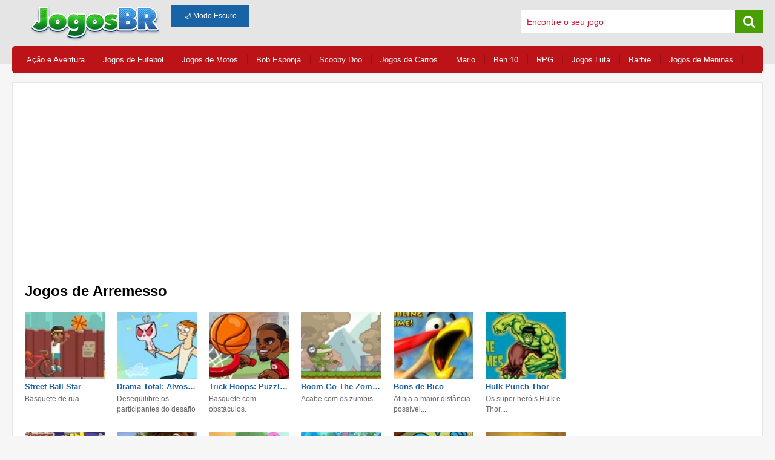

--- FILE ---
content_type: text/html; charset=UTF-8
request_url: https://www.jogosbr.net/jogos-de-arremesso/
body_size: 10160
content:
<!doctype html>
<html lang="pt-br" >
<head>
<meta name="viewport" content="width=device-width, initial-scale=1, maximum-scale=5"><meta http-equiv="Content-Type" content="text/html; charset=UTF-8" />
<title>Jogos de Arremesso no Jogos BR divirta-se aqui!</title>
<meta name="description" content="Calcule força e ângulo corretos para lançar os mais variados objetos, em nossos jogos de arremesso." />
<meta property="og:url" content="https://www.jogosbr.net/jogos-de-arremesso/" />
						  <meta property="og:title" content="Jogos de Arremesso" />
						  <meta property="og:description" content="Calcule força e ângulo corretos para lançar os mais variados objetos, em nossos jogos de arremesso." />
						  <meta property="og:image" content="" />
						  <meta property="og:site_name" content="Jogos BR"><link rel="canonical" href="https://www.jogosbr.net/jogos-de-arremesso/" /><link rel="icon" type="image/png" href="/img/min/favicon.png">
<style type="text/css">.category-related ul li,.game-related .item strong,.item strong{overflow:hidden;white-space:nowrap;text-overflow:ellipsis}#game .view-game,#page,.ads-list,footer p{text-align:center}a,abbr,acronym,address,applet,big,blockquote,body,caption,cite,code,dd,del,dfn,div,dl,dt,em,fieldset,font,form,h1,h2,h3,h4,h5,h6,html,iframe,img,ins,kbd,label,legend,li,object,ol,p,pre,q,s,samp,small,span,strike,strong,sub,sup,table,tbody,td,tfoot,th,thead,tr,tt,ul,var{border:0;margin:0;outline:0;padding:0;vertical-align:baseline}ul{list-style:none}input:focus,textarea:focus{outline:0}body{background:url(/img/bg.png) repeat-x #f6f6f6;font-family:'Noto Sans',sans-serif}.center{margin:0 auto;width:1240px}::-webkit-input-placeholder{color:#d01533}:-moz-placeholder{color:#d01533}::-moz-placeholder{color:#d01533}:-ms-input-placeholder{color:#d01533}header{float:left;width:100%;margin:8px 0}header #logo{float:left;margin:0 0 0 25px}header .search{float:right;width:400px;margin:8px 0 0;background:#fff;border-radius:4px}header .search input{float:left;width:calc(100% - 70px);margin:0;padding:12px 10px 0;border:0;font-size:14px}header .search span{float:right;width:30px;padding:8px;background:#48a000;text-align:center}footer,footer .link,footer p{float:left}header .search span i{color:#fff;font-size:22px}header .bt-mobile{display:none}footer{width:100%;padding:20px 0}footer p{width:100%;margin:15px 0 10px;padding:20px 0 0;color:#444;font-size:10px;border-top:1px solid #dddddf}footer .social{float:right}footer li{display:inline;margin:0 10px}footer a{color:#444;font-size:13px;text-decoration:none}footer a:hover{text-decoration:underline}footer i{font-size:35px;margin:0 6px 0 0}#general{float:left;width:100%}#general nav{float:left;width:calc(100% - 20px);margin:0 0 15px;padding:5px 10px;border-radius:5px;background:#bb1317}#general nav li{float:left;margin:10px 0 10px 14px;padding:0 15px 0 0}#general nav a{float:left;color:#fff;font-size:13px;text-decoration:none}#general nav a:hover{text-decoration:none}.line{border-right:1px solid #9c0f18}#general .content{float:left;width:calc(100% - 2px);border-bottom-left-radius:5px;border-bottom-right-radius:5px;background:#fff;border:1px solid #e5e5e5}.title{float:left;width:calc(100% - 40px);margin:10px 20px}.title h1{float:left;font-size:24px;color:#000}.title span{float:right;margin:12px 0 0;font-size:12px;color:#7c7c7c}.title span a{color:#565656;text-decoration:underline}.title span a:hover{color:#565656;text-decoration:none}.ads-list{float:left;width:100%;margin:20px 0}.item{float:left;width:calc(12.5% - 20px);margin:10px 10px 15px}.item img{width:100%;height:auto;border-radius:2px}.item strong{display:block;width:100%;margin:0 0 5px}.item a{font-size:13px;color:#1b5fa5;text-decoration:none}.item a:hover{text-decoration:underline}.item p{height:32px;font-size:12px;line-height:17px;color:#676767}.list-item{float:left;width:calc(100% - 20px);margin:0 10px 20px;padding:0}.list-item h2,.list-item h2 a{margin:15px 0 10px 10px;font-size:20px;color:#353535}.list-item h2 a{text-decoration:none}.list-item h2 a:hover{color:#353535;text-decoration:underline}.category-related a,.category-related a:hover{text-decoration:none}.list-item .desc{margin:20px 15px 60px;font-size:14px}.list-item .itens{float:left;width:calc(100% - 305px);height:600px}.list-item .itens .item{float:left;width:calc(16.66666% - 20px);margin:10px 10px 20px}.list-item .banner{float:right;width:260px;height:600px;margin:0 0 0 45px}.list-new{float:left;width:calc(100% - 32px);margin:12px 10px 20px;padding:5px 5px 10px;border:1px solid #ededed;border-radius:4px}.list-new h2{float:left;width:calc(100% - 15px);background:#3167a1;color:#fff;padding:10px 5px 10px 10px;font-size:18px;border-radius:5px}.list-new .item{float:left;width:calc(16.6666% - 14px);margin:10px 7px 15px}.list-new .list{float:left;width:calc(100% - 350px)}.list-new .ads{float:right;width:350px;margin:30px 0 0}.list-home .item{float:left;width:calc(11.111111% - 12px);margin:10px 6px 15px}.list-home .item p{height:24px}.list-home h2 a{margin:15px 0 10px}.category-related{float:left;width:calc(100% - 20px);margin:0 10px 30px}.category-related h2{float:left;width:calc(100% - 20px);margin:0 0 10px;padding:15px 10px;border-radius:8px;background:#13a01b;font-size:16px;color:#fff}.category-related ul li{float:left;width:calc(20% - 32px);margin:5px;padding:8px 10px;color:#919191;background:#f7f5f5;border:1px solid #e9e9e9;border-radius:5px}.category-related ul li:hover{background:#eee}.category-related ul li i{font-size:12px}.category-related a{margin:0 0 0 5px;font-size:13px;color:#336fb0}#page a,#page em,em{color:#fff;display:inline-table}#page{float:left;padding:10px 0 5px;margin:5px 0 20px;width:100%}#page a,#page span.nav,em{font-weight:700;padding:10px 15px;text-decoration:none;cursor:pointer}#page a,em{background:#1665be;border:1px solid #ddd;border-radius:6px;font-size:14px;margin:20px 8px 0}#page a{text-decoration:none}#page a:hover{border:1px solid #9b9b9b;color:#9b9b9b}#page em{border:1px solid #ddd;font-weight:700;background:#bb1317}#page span.sep{display:inline-table;margin:40px 8px 0;color:#4f4f4f;font-size:18px}#page span.nav{border:1px solid #ececec;border-radius:2px;font-size:12px;color:#c7c7c7;background:#f4f4f4;margin:20px 5px 0 10px}#info-list h1,#info-list h2{margin:0 0 15px;color:#1d67bb}#page .left,#page .right{display:inline-table}#info-list{float:left;width:calc(100% - 30px);margin:30px 15px 20px}.game-related,.game-related h2{width:calc(100% - 20px);float:left}#info-list h1{font-size:20px}#info-list h2{font-size:18px}#info-list p{font-size:15px;color:#4f4f50;line-height:26px}.game-related{margin:0 10px 30px}.game-related h2{margin:30px 0 20px;padding:15px 10px;border-radius:8px;background:#2d65a3;font-size:16px;color:#fff}.game-related .list{float:left;width:calc(100% - 350px)}.game-related .list2{float:left;width:calc(100%)}.game-related .ads{float:right;width:350px}.game-related .list2 .item{float:left;width:calc(12.5% - 20px);margin:10px}.game-related .item{float:left;width:calc(16.66666666% - 20px);margin:10px}.game-related .item img{width:100%;height:auto;border-radius:2px}.game-related .item strong{display:block;width:100%}.alert-flash,.alert-flash a,.botao{display:inline-table}.game-related .item a{font-size:13px;color:#1b5fa5;text-decoration:none}.game-related .item a:hover{text-decoration:underline}.alert-flash a,.alert-flash a:hover,.featured a{text-decoration:none}#game{float:left;width:100%;margin:0}#game .view-game{float:left;width:calc(100% - 20px);margin:0 10px 40px;padding:20px 0 30px;border:1px solid #f6f6f6;border-radius:4px;background:#f8f7f7}#game .view-game .game{float:left;width:calc(100%)}#game .ads-game{float:left;width:100%;margin:30px 0 20px}#game .view-game .game iframe{border:1px solid #000}.info{float:left;width:calc(100% - 42px);margin:0 10px 15px;padding:10px;border-radius:3px;background:#f8f7f7;border:1px solid #f2f2f2}.info .description{float:left;width:calc(100% - 364px);margin:0;padding:0;color:#2a2a2a;font-size:13px;line-height:23px}.info .description strong{float:left;width:calc(100% - 20px);padding:5px 10px;border-radius:3px;color:#000;font-size:14px}.info .description p{float:left;margin:10px}.info .description .vote{float:left;width:100%;margin:15px 0 5px}.info .vote span{margin:0 10px;color:#434343;cursor:pointer}.info .vote i{font-size:20px}.info .vote #like{color:#4c9e1a}.info .vote #dislike{color:#b91720}.info .description .social{float:left;width:calc(50% - 10px);margin:20px 0 10px 10px}.info .description .social i{float:left;font-size:17px;color:#fff;margin:0 10px 0 0;padding:7px 10px;border-radius:3px}.info .description .social a{float:left}.info .ads{float:right;width:336px;margin:0 0 0 28px}.tool{float:left;width:calc(100% - 42px);padding:10px;margin:22px 10px 0;border:1px solid #d5d5d5;background-image:linear-gradient(#e9e9e9,#e9e9f1)}.tool .vote{float:left;width:50%;margin:5px 0}.tool .vote span{margin:0 10px;color:#434343;cursor:pointer}.tool .vote i{font-size:20px}.tool .vote #like{color:#4c9e1a}.tool .vote #dislike{color:#b91720}.tool .social{float:right;width:50%;margin:0;text-align:right}.tool .social i{float:right;font-size:17px;color:#fff;margin:0 10px 0 0;padding:7px 10px;border-radius:3px}.tool .social a{float:right}.bt-facebook{background:#3C5A96}.bt-gplus{background:#BD4C3A}.pinterest{background:url(/img/bt_pinterest.jpg) no-repeat}.bt-twitter{background:#1da1f2}#game .instruction{float:left;width:calc(100% - 12px);margin:0;padding:6px;color:#2a2a2a;border-radius:5px;font-size:13px;line-height:22px;background:#fff}.alert-flash p,.game-tip h2{font-size:16px}#game .instruction strong{float:left;width:calc(100% - 20px);padding:5px 10px;color:#3167a1;background:#f8f7f7;font-size:16px;font-weight:800}#game .instruction ul{float:left;list-style:none;margin:10px 0 0 8px;padding:0}.alert-flash h3,.game-tip h2{padding:15px 10px;color:#fff}#game .instruction ul li{float:left;width:100%;height:36px;margin:3px 9 5px 0}.game-tip,.game-tip h2{width:calc(100% - 20px);float:left}#game .instruction ul span{float:left;margin:5px 5px 0}#game .instruction ul div{float:left;height:27px;min-width:22px}.game-tip{margin:0 10px 30px}.game-tip h2{margin:30px 0 20px;border-radius:8px;background:#2d65a3}.game-tip div{float:left;width:100%;text-align:center}.alert-flash{width:500px;margin:30px 0 0;background:#fff;border:1px solid #efefef;border-radius:5px}.alert-flash h3{float:left;width:calc(100% - 20px);margin:0 0 20px;border-top-left-radius:5px;border-top-right-radius:5px;background:#2d65a3;text-transform:uppercase}.alert-flash img{border-radius:5px;margin:10px 0 20px}.alert-flash a{padding:15px 60px;margin:30px 0;background:#33b136;color:#fff;font-size:18px;border-radius:4px;text-transform:uppercase}#flash-active{display:none;position:fixed;width:100%;height:100%;bottom:0;left:0;background-color:rgba(208,21,51,.8);z-index:999999;-webkit-overflow-scrolling:touch}.category-featured div strong,.category-list ul a,.featured div h3{overflow:hidden;white-space:nowrap;text-overflow:ellipsis}#flash-active img{position:absolute;top:100px;left:50%;margin-left:-275px}.featured{float:left;width:calc(100% - 20px);margin:10px 10px 0}.featured div{float:left;width:calc(25% - 42px);margin:10px;padding:10px;background:#f7f5f5;border:1px solid #f2f2f2;border-radius:4px}.featured div img{width:100%;height:auto;border-radius:4px}.featured div h3{margin:10px 0 5px}.featured div p{font-size:12px;line-height:20px;color:#696969}.featured a{font-size:13px;color:#336fb0}.featured a:hover{text-decoration:underline}.category-list{float:left;width:calc(100% - 10px);margin:15px 5px}.category-list div{float:left;width:calc(20% - 16px);margin:0 8px}.category-list div>img{width:100%;height:auto}.category-list div>a{float:left;width:100%;padding:0;border-top-left-radius:5px;border-top-right-radius:5px}.category-list a>div{width:calc(100%);padding:0 0 10px;margin:0;color:#fff;background:#2567b3}.category-list h2{margin:5px 6px 0 12px;font-size:17px;font-weight:800}.category-list span{margin:3px 6px 0 12px;font-size:12px;font-weight:300}.category-list ul{float:left;width:calc(100% - 12px);padding:10px 5px;color:#919191;background:#f7f5f5;border:1px solid #e9e9e9;border-bottom-left-radius:5px;border-bottom-right-radius:5px}.category-list ul a{float:left;width:calc(100% - 14px);padding:5px 7px;margin:3px 0 6px;border-radius:3px;color:#336fb0;font-size:15px;text-decoration:none;background-image:none}.category-list ul a:hover{background:#fff;text-decoration:none}.category-featured{float:left;width:100%}.category-featured div{float:left;width:calc(33.3333% - 26px);margin:10px;padding:0 2px;border:1px solid #ededed;border-radius:3px;min-height:330px}.category-featured div h2{margin:5px 3px 2px;padding:8px 12px 12px;background:#3167a1;color:#fff;font-size:15px;border-radius:4px}.category-featured h2 a{margin:0 0 0 8px;color:#fff;text-decoration:none}.category-featured h2 a:hover{text-decoration:underline}.category-featured div div{float:left;width:calc(33.3333% - 12px);min-height:auto;margin:10px 6px;padding:0;border:0;border-radius:3px}.category-featured div img{width:100%;height:auto;border-radius:4px}.category-featured div strong{float:left;width:100%}.category-featured div div a{margin:5px 0 6px;color:#1b5fa5;font-size:12px;text-decoration:none}.category-featured div div a:hover,.text a{text-decoration:underline}.text{float:left;width:calc(100% - 30px);margin:20px 15px;font-size:12px;line-height:20px;color:#6f6f6f}.text h2{margin:0 0 12px;font-size:16px;color:#397cbb}.text a,.text a:hover{color:#6f6f6f}.text p{margin:0 0 20px}.botao,.text a:hover{text-decoration:none}.formulario{float:left;width:50%;margin:20px 20px 30px;font-size:13px}.formulario .input{width:100%;background:#f1f1f1;border:1px solid #d9d9d9;padding:10px;margin:3px 0 15px}.botao{font-size:12px;background:#1862a6;border:1px solid #1862a6;color:#FFF;padding:10px 20px}.botao:hover{background:#0f5290}.msg{margin:15px 0 0}#main_container{float:left;width:100%;height:600px;margin:0;text-align:center}#main_container #area{display:inline-table;width:640px;height:auto;text-align:center}#playButton{margin-top:10px;vertical-align:top;width:350px;height:60px;padding:0;font-size:22px;color:#fff;text-align:center;text-shadow:0 1px 2px rgba(0,0,0,.25);background:#2c3e50;border:0;border-bottom:2px solid #22303f;cursor:pointer;-webkit-box-shadow:inset 0 -2px #22303f;box-shadow:inset 0 -2px #22303f}.barra,.ctrl,.enter,.mouse,.setas,.shift,.wasd{width:37px}.mouse{background:url(/img/instrucoes/mouse.png) no-repeat}.barra{background:url(/img/instrucoes/barra.png) no-repeat}.setas{background:url(/img/instrucoes/setas.png) no-repeat}.setas_awds{background: url("/img/instrucoes/wasd.png") no-repeat scroll 0 0 transparent; width: 37px;}.enter{background:url(/img/instrucoes/enter.png) no-repeat}.shift{background:url(/img/instrucoes/shift.png) no-repeat}.ctrl{background:url(/img/instrucoes/ctrl.png) no-repeat}.n_0{background:url(/img/instrucoes/0.png) no-repeat}.n_1{background:url(/img/instrucoes/1.png) no-repeat}.n_2{background:url(/img/instrucoes/2.png) no-repeat}.n_3{background:url(/img/instrucoes/3.png) no-repeat}.n_4{background:url(/img/instrucoes/4.png) no-repeat}.n_5{background:url(/img/instrucoes/5.png) no-repeat}.n_6{background:url(/img/instrucoes/6.png) no-repeat}.n_7{background:url(/img/instrucoes/7.png) no-repeat}.n_8{background:url(/img/instrucoes/8.png) no-repeat}.n_9{background:url(/img/instrucoes/9.png) no-repeat}.a{background:url(/img/instrucoes/a.png) no-repeat}.b{background:url(/img/instrucoes/b.png) no-repeat}.c{background:url(/img/instrucoes/c.png) no-repeat}.d{background:url(/img/instrucoes/d.png) no-repeat}.e{background:url(/img/instrucoes/e.png) no-repeat}.f{background:url(/img/instrucoes/f.png) no-repeat}.g{background:url(/img/instrucoes/g.png) no-repeat}.h{background:url(/img/instrucoes/h.png) no-repeat}.i{background:url(/img/instrucoes/i.png) no-repeat}.j{background:url(/img/instrucoes/j.png) no-repeat}.k{background:url(/img/instrucoes/k.png) no-repeat}.l{background:url(/img/instrucoes/l.png) no-repeat}.m{background:url(/img/instrucoes/m.png) no-repeat}.n{background:url(/img/instrucoes/n.png) no-repeat}.o{background:url(/img/instrucoes/o.png) no-repeat}.p{background:url(/img/instrucoes/p.png) no-repeat}.q{background:url(/img/instrucoes/q.png) no-repeat}.r{background:url(/img/instrucoes/r.png) no-repeat}.s{background:url(/img/instrucoes/s.png) no-repeat}.t{background:url(/img/instrucoes/t.png) no-repeat}.u{background:url(/img/instrucoes/u.png) no-repeat}.v{background:url(/img/instrucoes/v.png) no-repeat}.z{background:url(/img/instrucoes/z.png) no-repeat}.x{background:url(/img/instrucoes/x.png) no-repeat}.w{background:url(/img/instrucoes/w.png) no-repeat}.y{background:url(/img/instrucoes/y.png) no-repeat}@media (max-width:1050px){.center{float:left;width:calc(100% - 10px);margin:0 5px}#game embed,#game iframe{float:left;width:100%;height:550px}.item{float:left;width:calc(20% - 30px);margin:10px 15px 15px}.list-item .itens{float:left;width:calc(100%);height:auto}.list-item .itens .item{width:calc(20% - 30px);margin:10px 15px 15px}.list-item .banner{float:right;width:100%;height:auto;margin:20px 0}.list-home .item{width:calc(16.666% - 12px)}.list-new .item{float:left;width:calc(25% - 14px);margin:10px 7px 15px}.game-related .list2 .item{width:calc(16.66666666% - 20px);margin:10px}.game-related .item{width:calc(25% - 20px);margin:10px}.tool .social,.tool .vote{width:100%;text-align:center}.category-list h2{font-size:15px}.category-list ul a{font-size:14px}.tool .vote{float:left;margin:5px 0 20px}.tool .social{float:right;margin:5px 0 10px}.tool .social a,.tool .social i{float:none}}@media (max-width:600px){#info-list h2,footer,header .bt-mobile{text-align:center}.center{float:left;width:100%;margin:0}header{margin:4px 0;background:#e5e5e5}header #logo{float:left;width:180px;height:auto;margin:0 0 0 10px}header .bt-mobile{display:block;float:right;width:40px;padding:8px 0;margin:4px 10px 0 0;border-radius:4px;color:#fff;background:#3676b7}#general nav,#page .number,#page em,#page span.sep{display:none}header .search{display:none;width:calc(100% - 20px);margin:10px}footer p{line-height:18px}footer .link,footer .social{width:100%;margin:5px 0 10px}#general nav{width:calc(100%);margin:0 0 15px;padding:5px 0;border-radius:1px;background:#bb1317}#general nav li{width:calc(100% - 20px);margin:0;padding:10px 0 10px 20px;border-right:0;border-bottom:1px solid #b0131c}#general nav a,.title h1{width:100%}#general nav li:hover{background:#d72d31}.title{margin:10px 10px 0 20px}.title h1{float:left;font-size:18px}.title span{float:left;width:100%}.category-list div{width:calc(50% - 16px);margin:0 8px 20px}.list-item{width:calc(100% - 4px);margin:0 2px 20px}.item{width:calc(50% - 20px);margin:10px 10px 15px}.list-item .itens{float:left;width:calc(100%);height:auto}.list-item .itens .item{width:calc(50% - 20px);margin:10px 10px 15px}.list-item .banner{float:right;width:100%;height:auto;margin:20px 0}.list-home .item{width:calc(50% - 12px)}.list-new{width:calc(100% - 32px);margin:15px 10px 25px;padding:5px}.list-new h2{margin:0 0 5px}.list-new .item{float:left;width:calc(50% - 14px);margin:10px 7px 15px}.list-new .list{float:left;width:calc(100%)}.list-new .ads{width:100%;margin:20px 0 10px}#page .left{float:left}#page .right{float:right}#info-list{margin:30px 15px}#info-list h2{font-size:16px}#info-list p{font-size:12px;line-height:22px}.category-related ul li{float:left;width:calc(50% - 32px)}.featured{width:calc(100%);margin:10px 0 0}.featured div{width:calc(50% - 22px);margin:10px 5px;padding:5px}.category-featured div{width:calc(100% - 26px)}.game-related{width:calc(100% - 20px);margin:0 10px}.game-related h2{margin:30px 0 10px}.game-related .list2 .item{width:calc(50% - 20px)}.game-related .list{float:left;width:calc(100%)}.game-related .ads{float:left;width:100%;margin:15px 0 20px}.game-related .item{width:calc(50% - 10px);margin:10px 5px}#game{float:left;width:100%;margin:10px 0 0}#game .view-game .game{float:left;width:calc(100%)}#game iframe{float:left;width:100%;height:350px}#game .view-game .ads{width:calc(100% - 20px);margin:30px 10px 0}#game .ads-game{float:left;width:100%;margin:10px 0}#game .description{width:calc(100% - 22px);margin:0 10px 20px;line-height:28px}#game .instruction{width:calc(100% - 12px);margin:0 10px 20px 0}.info{width:calc(100% - 32px);padding:0 5px;margin:10px}.info .description{width:calc(100%)}.info .description p{margin:0 0 10px;padding:0}.info .ads{width:100%;margin:0}.alert-flash{width:calc(100% - 2px)}#main_container{float:left;width:100%;height:400px}#main_container #area{width:100%}#preload,#preload>div>iframe{margin:0!important;padding:0!important;width:100%!important}.main_screen_sec,.main_screen_sec #area{margin:0!important;padding:0!important}#preload{overflow:hidden;height:auto!important}#preload>div>iframe{height:100%!important}#wrapper{margin:0;padding:0;min-height:350px!important}#preload>div{margin:0!important;padding:0!important;width:calc(100% - 20px)!important;height:350px!important}.formulario{float:left;width:calc(100% - 40px);margin:20px 20px 30px;font-size:13px}.formulario .input{width:calc(100% - 22px);background:#f1f1f1;border:1px solid #d9d9d9;padding:10px;margin:3px 0 15px}.botao{display:inline-table;font-size:12px;background:#1862a6;border:1px solid #1862a6;color:#FFF;text-decoration:none;padding:10px 20px}.botao:hover{background:#0f5290}}@media (max-width:380px){.category-list div{width:calc(100% - 16px)}}body.dark-mode #general,body.dark-mode .center,body.dark-mode header{background-color:#1c1c1c!important}body.dark-mode{background:#121212!important;color:#e0e0e0!important}body.dark-mode header{border-bottom:1px solid #333!important}body.dark-mode header .center{border-bottom:none!important}body.dark-mode header .search{background-color:#2a2a2a!important;border:1px solid #444!important}body.dark-mode header .search input{background-color:#2a2a2a!important;color:#fff!important}body.dark-mode header .search span{background-color:#48a000!important}body.dark-mode .description p,body.dark-mode .item a,body.dark-mode .item p,body.dark-mode .item strong,body.dark-mode .title h1,body.dark-mode .title span,body.dark-mode h1,body.dark-mode h2,body.dark-mode h3,body.dark-mode header .search span i,body.dark-mode p[itemprop=description],body.dark-mode strong{color:#fff!important}body.dark-mode #game .view-game,body.dark-mode .alert-flash,body.dark-mode .category-featured div,body.dark-mode .category-list ul,body.dark-mode .content,body.dark-mode .description,body.dark-mode .featured div,body.dark-mode .formulario,body.dark-mode .game-related .item,body.dark-mode .info,body.dark-mode .instruction,body.dark-mode .item,body.dark-mode .list-item,body.dark-mode .list-new,body.dark-mode .text,body.dark-mode .title,body.dark-mode .tool{background-color:#1e1e1e!important;border-color:#444!important;color:#e0e0e0!important}body.dark-mode a{color:#90caf9!important}body.dark-mode a:hover{color:#64b5f6!important;text-decoration:underline}body.dark-mode .botao,body.dark-mode .category-related h2{background-color:#333!important;color:#fff!important}body.dark-mode .botao{border-color:#555!important}body.dark-mode .category-related ul li{background-color:#2a2a2a!important;color:#e0e0e0!important;border-color:#444!important}</style>
<!--
<link href="/style/web.css?v3" type="text/css" rel="stylesheet" media="all" />
<link href="/style/responsive.css?v4" type="text/css" rel="stylesheet" media="all" />
<link href="/style/font-awesome.css" type="text/css" rel="stylesheet" media="all" />
<link href="https://fonts.googleapis.com/css?family=Lato|Noto+Sans" rel="stylesheet">
-->
<!-- Google tag (gtag.js) -->
<script async src="https://www.googletagmanager.com/gtag/js?id=G-FYMH57LR2R"></script>
<script>
  window.dataLayer = window.dataLayer || [];
  function gtag(){dataLayer.push(arguments);}
  gtag('js', new Date());

  gtag('config', 'G-FYMH57LR2R');
</script></head>

<body itemscope itemtype="http://schema.org/WebPage">
	
	<header>
  <div class="center">
    <a href="/">
      <img width="228" height="60" id="logo" src="https://www.jogosbr.net/img/min/logo.png" alt="Jogos Gratis" />
    </a>

    <span id="bt-menu" class="bt-mobile">
      <i class="fa fa-bars" aria-hidden="true"></i>
    </span>
    <span id="bt-search" class="bt-mobile">
      <i class="fa fa-search" aria-hidden="true"></i>
    </span>

    <div class="search">
      <input type="text" id="search" name="search" placeholder="Encontre o seu jogo" />
      <span><i class="fa fa-search" aria-hidden="true"></i></span>
    </div>

    <button id="toggle-dark-mode" class="botao" style="margin-left: 10px;">🌙 Modo Escuro</button>

  </div>
</header>
	
	<div id="general">
		<div class="center">
			<nav>
	<ul>
		<li class="line"><a href="https://www.jogosbr.net/jogos-de-acao-e-aventura/" title="Jogos de Ação e Aventura">Ação e Aventura</a></li>		
        <li class="line"><a href="https://www.jogosbr.net/jogos-de-futebol/" title="Jogos de Futebol">Jogos de Futebol</a></li>
		<li class="line"><a href="https://www.jogosbr.net/jogos-de-motos/" title="Jogos de Motos">Jogos de Motos</a></li>
		<li class="line"><a href="https://www.jogosbr.net/jogos-do-bob-esponja/" title="Jogos do Bob Esponja">Bob Esponja</a></li>
		<li class="line"><a href="https://www.jogosbr.net/jogos-do-scooby-doo/" title="Jogos do Scooby Doo">Scooby Doo</a></li>
		<li class="line"><a href="https://www.jogosbr.net/jogos-de-carros/" title="Jogos de Carros">Jogos de Carros</a></li>
		<li class="line"><a href="https://www.jogosbr.net/jogos-do-mario/" title="Jogos do Mario">Mario</a></li>
		<li class="line"><a href="https://www.jogosbr.net/jogos-do-ben-10/" title="Jogos do Ben 10">Ben 10</a></li>
		<li class="line"><a href="https://www.jogosbr.net/jogos-de-rpg/" title="Jogos de RPG">RPG</a></li>
		<li class="line"><a href="https://www.jogosbr.net/jogos-de-luta/" title="Jogos de Luta">Jogos Luta</a></li>
		<li class="line"><a href="https://www.jogosbr.net/jogos-da-barbie/" title="Jogos da Barbie">Barbie</a></li>
		<li class="line"><a href="https://www.jogosbr.net/jogos-de-meninas/" title="Jogos de Meninas">Jogos de Meninas</a></li>
	</ul>
</nav>
			<div class="content">
			<div class="ads-top">
				<div class="ads-list"><script async src="//pagead2.googlesyndication.com/pagead/js/adsbygoogle.js"></script>
<!-- Jogos BR 728 Categoria -->
<ins class="adsbygoogle"
     style="display:block"
     data-ad-client="ca-pub-8486541420605420"
     data-ad-slot="8651335890"
     data-ad-format="auto"
     data-full-width-responsive="true"></ins>
<script>
(adsbygoogle = window.adsbygoogle || []).push({});
</script></div>				</div>
				
				<div class="title">
					<h1  itemprop="name">Jogos de Arremesso</h1>	
				</div>
					<div class="list-item">
							<div class="itens">	<div class="item">
								<a href="https://www.jogosbr.net/jogo/street-ball-star/" title="Street Ball Star">
									<img width="103" height="87" src="https://www.jogosbr.net/arq/jogos/7315/street-ball-star.jpg" alt="Street Ball Star" />
									<strong>Street Ball Star</strong>
								</a>
								<p>Basquete de rua</p>
							</div>	<div class="item">
								<a href="https://www.jogosbr.net/jogo/drama-total-alvos-toxicos/" title="Drama Total: Alvos Tóxicos">
									<img width="103" height="87" src="https://www.jogosbr.net/arq/jogos/7270/drama-total-alvos-toxicos.jpg" alt="Drama Total: Alvos Tóxicos" />
									<strong>Drama Total: Alvos Tóxicos</strong>
								</a>
								<p>Desequilibre os participantes do desafio</p>
							</div>	<div class="item">
								<a href="https://www.jogosbr.net/jogo/trick-hoops-puzzle-edition/" title="Trick Hoops: Puzzle Edition">
									<img width="103" height="87" src="https://www.jogosbr.net/arq/jogos/7176/trick-hoops-puzzle-edition.jpg" alt="Trick Hoops: Puzzle Edition" />
									<strong>Trick Hoops: Puzzle Edition</strong>
								</a>
								<p>Basquete com obstáculos.</p>
							</div>	<div class="item">
								<a href="https://www.jogosbr.net/jogo/boom-go-the-zombies/" title="Boom Go The Zombies">
									<img width="103" height="87" src="https://www.jogosbr.net/arq/jogos/7152/boom-go-the-zombies.jpg" alt="Boom Go The Zombies" />
									<strong>Boom Go The Zombies</strong>
								</a>
								<p>Acabe com os zumbis.</p>
							</div>	<div class="item">
								<a href="https://www.jogosbr.net/jogo/bons-de-bico/" title="Bons de Bico">
									<img width="103" height="87" src="https://www.jogosbr.net/arq/jogos/6743/bons-de-bico.jpg" alt="Bons de Bico" />
									<strong>Bons de Bico</strong>
								</a>
								<p>Atinja a maior distância possível...</p>
							</div>	<div class="item">
								<a href="https://www.jogosbr.net/jogo/hulk-punch-thor/" title="Hulk Punch Thor">
									<img width="103" height="87" src="https://www.jogosbr.net/arq/jogos/6423/hulk-punch-thor.jpg" alt="Hulk Punch Thor" />
									<strong>Hulk Punch Thor</strong>
								</a>
								<p>Os super heróis Hulk e Thor,...</p>
							</div>	<div class="item">
								<a href="https://www.jogosbr.net/jogo/hora-de-aventura-finn-saltitante/" title="Hora de Aventura: Finn Saltitante">
									<img width="103" height="87" src="https://www.jogosbr.net/arq/jogos/6351/hora-de-aventura-finn-saltitante.jpg" alt="Hora de Aventura: Finn Saltitante" />
									<strong>Hora de Aventura: Finn Saltitante</strong>
								</a>
								<p>O Rei Gelado sequestrou a Princesa!</p>
							</div>	<div class="item">
								<a href="https://www.jogosbr.net/jogo/ze-colmeia-pic-a-nic-basket-catapult/" title="Zé Colmeia: Pic-a-nic Basket Catapult">
									<img width="103" height="87" src="https://www.jogosbr.net/arq/jogos/6259/ze-colmeia-pic-a-nic-basket-catapult.jpg" alt="Zé Colmeia: Pic-a-nic Basket Catapult" />
									<strong>Zé Colmeia: Pic-a-nic Basket Catapult</strong>
								</a>
								<p>No controle da Cindy, você deve...</p>
							</div>	<div class="item">
								<a href="https://www.jogosbr.net/jogo/littlest-pet-shop-sky-high-ball-bounce/" title="Littlest Pet Shop: Sky High Ball Bounce">
									<img width="103" height="87" src="https://www.jogosbr.net/arq/jogos/6228/littlest-pet-shop-sky-high-ball-bounce.jpg" alt="Littlest Pet Shop: Sky High Ball Bounce" />
									<strong>Littlest Pet Shop: Sky High Ball Bounce</strong>
								</a>
								<p>Embaixadinhas com o cachorro!</p>
							</div>	<div class="item">
								<a href="https://www.jogosbr.net/jogo/lilo-e-stitch-voando-alto/" title="Lilo e Stitch: Voando Alto">
									<img width="103" height="87" src="https://www.jogosbr.net/arq/jogos/6143/lilo-e-stitch-voando-alto.jpg" alt="Lilo e Stitch: Voando Alto" />
									<strong>Lilo e Stitch: Voando Alto</strong>
								</a>
								<p>Evite bater em qualquer objeto...</p>
							</div>	<div class="item">
								<a href="https://www.jogosbr.net/jogo/yin-yang-yo-rabbit-rivalry/" title="Yin Yang Yo: Rabbit Rivalry">
									<img width="103" height="87" src="https://www.jogosbr.net/arq/jogos/5853/yin-yang-yo-rabbit-riyalry.jpg" alt="Yin Yang Yo: Rabbit Rivalry" />
									<strong>Yin Yang Yo: Rabbit Rivalry</strong>
								</a>
								<p>Com o treinamento Woo Foo,...</p>
							</div>	<div class="item">
								<a href="https://www.jogosbr.net/jogo/hobbit/" title="Hobbit">
									<img width="103" height="87" src="https://www.jogosbr.net/arq/jogos/5605/hobbit.jpg" alt="Hobbit" />
									<strong>Hobbit</strong>
								</a>
								<p>Explore um mundo inteiro cheio...</p>
							</div>	<div class="item">
								<a href="https://www.jogosbr.net/jogo/urban-basketball/" title="Urban Basketball">
									<img width="103" height="87" src="https://www.jogosbr.net/arq/jogos/5210/urban-basketball.jpg" alt="Urban Basketball" />
									<strong>Urban Basketball</strong>
								</a>
								<p>Jogue um campeonato de basquete de...</p>
							</div>	<div class="item">
								<a href="https://www.jogosbr.net/jogo/angry-bird-counterattack/" title="Angry Bird Counterattack">
									<img width="103" height="87" src="https://www.jogosbr.net/arq/jogos/5148/angry-bird-counterattack.jpg" alt="Angry Bird Counterattack" />
									<strong>Angry Bird Counterattack</strong>
								</a>
								<p>Acerte os porcos voadores com os...</p>
							</div>	<div class="item">
								<a href="https://www.jogosbr.net/jogo/tom-e-jerry-iceball/" title="Tom e Jerry Iceball">
									<img width="103" height="87" src="https://www.jogosbr.net/arq/jogos/5141/tom-e-jerry-iceball.jpg" alt="Tom e Jerry Iceball" />
									<strong>Tom e Jerry Iceball</strong>
								</a>
								<p>Lançe o rato Jerry o mais...</p>
							</div>	<div class="item">
								<a href="https://www.jogosbr.net/jogo/melon-mango-mayhem/" title="Melon Mango Mayhem">
									<img width="103" height="87" src="https://www.jogosbr.net/arq/jogos/5100/melon-mango-mayhem.jpg" alt="Melon Mango Mayhem" />
									<strong>Melon Mango Mayhem</strong>
								</a>
								<p>Jogo promocional da balinha Tic Tac...</p>
							</div>	<div class="item">
								<a href="https://www.jogosbr.net/jogo/angry-sonic/" title="Angry Sonic">
									<img width="103" height="87" src="https://www.jogosbr.net/arq/jogos/5031/angry-sonic.jpg" alt="Angry Sonic" />
									<strong>Angry Sonic</strong>
								</a>
								<p>Acerte os caranguejos com Sonic ao...</p>
							</div>	<div class="item">
								<a href="https://www.jogosbr.net/jogo/angry-aliens/" title="Angry Aliens">
									<img width="103" height="87" src="https://www.jogosbr.net/arq/jogos/4959/angry-aliens.jpg" alt="Angry Aliens" />
									<strong>Angry Aliens</strong>
								</a>
								<p>Ajude os aliens nervosos a destruirem...</p>
							</div>	</div>	<div class="banner"><script async src="//pagead2.googlesyndication.com/pagead/js/adsbygoogle.js"></script>
<!-- JogosBR Jogo Superior -->
<ins class="adsbygoogle"
     style="display:block"
     data-ad-client="ca-pub-8486541420605420"
     data-ad-slot="8799357903"
     data-ad-format="auto"
     data-full-width-responsive="true"></ins>
<script>
(adsbygoogle = window.adsbygoogle || []).push({});
</script>	</div>	<div class="item">
								<a href="https://www.jogosbr.net/jogo/mr-bean-skydiving/" title="Mr Bean Skydiving">
									<img width="103" height="87" src="https://www.jogosbr.net/arq/jogos/4955/mr-bean-skydiving.jpg" alt="Mr Bean Skydiving" />
									<strong>Mr Bean Skydiving</strong>
								</a>
								<p>Ajudá-lo a voar o mais longe...</p>
							</div>	<div class="item">
								<a href="https://www.jogosbr.net/jogo/angry-birds-bad-pigs/" title="Angry Birds Bad Pigs">
									<img width="103" height="87" src="https://www.jogosbr.net/arq/jogos/4907/angry-birds-bad-pigs.jpg" alt="Angry Birds Bad Pigs" />
									<strong>Angry Birds Bad Pigs</strong>
								</a>
								<p>Seu objetivo é derrotar todos...</p>
							</div>	<div class="item">
								<a href="https://www.jogosbr.net/jogo/newspaper-boy/" title="Newspaper Boy">
									<img width="103" height="87" src="https://www.jogosbr.net/arq/jogos/4886/newspaper-boy.jpg" alt="Newspaper Boy" />
									<strong>Newspaper Boy</strong>
								</a>
								<p>Ajude o entregador de jornais em...</p>
							</div>	<div class="item">
								<a href="https://www.jogosbr.net/jogo/rings-of-freedom/" title="Rings Of Freedom">
									<img width="103" height="87" src="https://www.jogosbr.net/arq/jogos/4850/rings-of-freedom.jpg" alt="Rings Of Freedom" />
									<strong>Rings Of Freedom</strong>
								</a>
								<p>Utilizando uma catapulta, lance o personagem...</p>
							</div>	<div class="item">
								<a href="https://www.jogosbr.net/jogo/angry-birds-ice-cream/" title="Angry Birds Ice Cream">
									<img width="103" height="87" src="https://www.jogosbr.net/arq/jogos/4849/angry-birds-ice-cream.jpg" alt="Angry Birds Ice Cream" />
									<strong>Angry Birds Ice Cream</strong>
								</a>
								<p>Arremesse os Angry Birds ao céu...</p>
							</div>	<div class="item">
								<a href="https://www.jogosbr.net/jogo/world-basket-cup/" title="World Basket Cup">
									<img width="103" height="87" src="https://www.jogosbr.net/arq/jogos/4647/world-basket-cup.jpg" alt="World Basket Cup" />
									<strong>World Basket Cup</strong>
								</a>
								<p>Campeonatos de basquete de rua.</p>
							</div>	<div class="item">
								<a href="https://www.jogosbr.net/jogo/samurai-panda/" title="Samurai Panda">
									<img width="103" height="87" src="https://www.jogosbr.net/arq/jogos/4641/samurai-panda.jpg" alt="Samurai Panda" />
									<strong>Samurai Panda</strong>
								</a>
								<p>Ajude o Panda Samurai a comer...</p>
							</div>	<div class="item">
								<a href="https://www.jogosbr.net/jogo/extreme-kick/" title="Extreme Kick">
									<img width="103" height="87" src="https://www.jogosbr.net/arq/jogos/4602/extreme-kick.jpg" alt="Extreme Kick" />
									<strong>Extreme Kick</strong>
								</a>
								<p>O juiz expulsou o jogador do...</p>
							</div>	<div class="item">
								<a href="https://www.jogosbr.net/jogo/titan-lunch-retaliation/" title="Titan Lunch Retaliation">
									<img width="103" height="87" src="https://www.jogosbr.net/arq/jogos/4543/titan-lunch-retaliation.jpg" alt="Titan Lunch Retaliation" />
									<strong>Titan Lunch Retaliation</strong>
								</a>
								<p>Arremesse o guerreiro pelo céu.</p>
							</div>	<div class="item">
								<a href="https://www.jogosbr.net/jogo/super-mario-confront-battle/" title="Super Mario Confront Battle">
									<img width="103" height="87" src="https://www.jogosbr.net/arq/jogos/4527/super-mario-confront-battle.jpg" alt="Super Mario Confront Battle" />
									<strong>Super Mario Confront Battle</strong>
								</a>
								<p>Divertido jogo de queimada com Mario...</p>
							</div>	<div class="item">
								<a href="https://www.jogosbr.net/jogo/angry-birds-rio/" title="Angry Birds Rio">
									<img width="103" height="87" src="https://www.jogosbr.net/arq/jogos/4413/angry-birds-rio.jpg" alt="Angry Birds Rio" />
									<strong>Angry Birds Rio</strong>
								</a>
								<p>Os pássaros Angry Birds no Rio...</p>
							</div>	<div class="item">
								<a href="https://www.jogosbr.net/jogo/zombie-launcher/" title="Zombie Launcher">
									<img width="103" height="87" src="https://www.jogosbr.net/arq/jogos/4382/zombie-launcher.jpg" alt="Zombie Launcher" />
									<strong>Zombie Launcher</strong>
								</a>
								<p>Arremesse os zumbis nas laranjas para...</p>
							</div>	<div class="item">
								<a href="https://www.jogosbr.net/jogo/naruto-basquetebol/" title="Naruto Basquetebol">
									<img width="103" height="87" src="https://www.jogosbr.net/arq/jogos/4265/naruto-basquetebol.jpg" alt="Naruto Basquetebol" />
									<strong>Naruto Basquetebol</strong>
								</a>
								<p>O ninja Naruto jogando basquete.</p>
							</div>	<div class="item">
								<a href="https://www.jogosbr.net/jogo/mr-vario/" title="Mr Vario">
									<img width="103" height="87" src="https://www.jogosbr.net/arq/jogos/4201/mr-mario.jpg" alt="Mr Vario" />
									<strong>Mr Vario</strong>
								</a>
								<p>Lance Mr Vario por um canhão...</p>
							</div><div class="ads-list">
	<script async src="//pagead2.googlesyndication.com/pagead/js/adsbygoogle.js"></script>
	<ins class="adsbygoogle" style="display:block" data-ad-client="ca-pub-8486541420605420" data-ad-slot="8799357903" data-ad-format="auto"></ins>
	<script>
	(adsbygoogle = window.adsbygoogle || []).push({});
	</script>
</div><div id="page"><span class="left nav"><i class="fa fa-arrow-left" aria-hidden="true"></i></span><em>1</em><span class="right nav"><i class="fa fa-arrow-right" aria-hidden="true"></i></span>		</div>
						</div>	<div class="category-related">
								<h2>Relacionadas Jogos de Arremesso</h2>
								<ul><li><i class="fa fa-angle-double-right" aria-hidden="true"></i><a href="https://www.jogosbr.net/jogos-de-distancia/">Jogos de Distância</a></li><li><i class="fa fa-angle-double-right" aria-hidden="true"></i><a href="https://www.jogosbr.net/jogos-de-pontaria/">Jogos de Pontaria</a></li><li><i class="fa fa-angle-double-right" aria-hidden="true"></i><a href="https://www.jogosbr.net/jogos-de-tiro-ao-alvo/">Jogos de Tiro ao Alvo</a></li><li><i class="fa fa-angle-double-right" aria-hidden="true"></i><a href="https://www.jogosbr.net/jogos-do-angry-birds/">Jogos do Angry Birds</a></li>		</ul>
							</div>	<div id="info-list">
									<h2>Jogos de Arremesso Artigo</h2>
									<p itemprop="description">Os jogos de arremesso são uma ótima maneira de treinar as habilidades de cálculo de força e ângulo. Estes jogos desafiam jogadores a calcular as forças e ângulos necessários para arremessar objetos com precisão e alcançar o objetivo desejado.<br />
<br />
Quando se trata de jogos de arremesso, há muitos fatores que devem ser considerados. Esses fatores incluem a distância percorrida, o tamanho do objeto, o peso e a velocidade. O cálculo da força e do ângulo certos para arremessar o objeto é fundamental para o sucesso.<br />
<br />
Existem algumas ferramentas e recursos que podem ajudar os jogadores a calcular a força e o ângulo corretos para arremessar os objetos. Por exemplo, muitos jogos de arremesso fornecem calculadoras que podem ajudar os jogadores a calcular a força e o ângulo certos para lançar os objetos.<br />
<br />
Os jogos de arremesso também podem ajudar os jogadores a desenvolver suas habilidades de cálculo. Ao calcular a força e o ângulo corretos para arremessar, os jogadores são capazes de melhorar suas habilidades de cálculo ao longo do tempo.<br />
<br />
Além disso, jogos de arremesso também são divertidos e desafiadores. Muitos jogos oferecem aos jogadores a oportunidade de desafiar seus amigos através de torneios de arremesso. Isso ajuda os jogadores a desenvolver um senso de competição saudável.<br />
<br />
Como resultado, os jogos de arremesso são ótimas ferramentas para aprimorar as habilidades de cálculo e aprimorar a competição saudável entre os jogadores. Os jogadores devem usar recursos e ferramentas para calcular a força e o ângulo corretos para arremessar os objetos e ter sucesso em seus jogos de arremesso.</p>
								</div>				
			
			</div>
		</div>
	</div>
	
	<footer>
	<div class="center">

		<ul class="link">
			<li><a href="/politica-privacidade.html">Política de Privacidade</a></li>
			<li><a href="/feed/" target="_blank">Rss</a></li>
			<li><a href="/contato.html">Contato</a></li>
                        <li><a href="https://www.jogosbr.net/">JogosBR: O maior site deJogos Online e Jogos Grátis do Brasil</a></li>
		</ul>
		<ul class="social">
			<li><a href="https://www.facebook.com/jogosbr" rel="noopener" target="_blank"><i class="fa fa-facebook" aria-hidden="true"></i> Facebook</a></li>
			<li><a href="https://twitter.com/jogosbr" rel="noopener" target="_blank"><i class="fa fa-twitter" aria-hidden="true"></i> Twitter</a></li>                      
		</ul>

		<p>JogosBR® 2007 - 2026 © Os jogos são de propriedade de seus respectivos autores e aqui disponibilizados gratuitamente.</p>
	</div>
</footer>
<script>var cb = function() {var l = document.createElement('link'), h;l.rel = 'stylesheet';l.href = 'https://www.jogosbr.net/style/web-v6.min.css';h =document.getElementsByTagName('head')[0];h.parentNode.insertBefore(l, h);};var raf = requestAnimationFrame || mozRequestAnimationFrame ||
	webkitRequestAnimationFrame || msRequestAnimationFrame;if (raf){raf(cb);}else{window.addEventListener('load', cb);}
</script>
<script type="text/javascript" src="https://www.jogosbr.net/js/script.min.js?v1"></script>
<script async src="https://www.googletagmanager.com/gtag/js?id=UA-1099122-2"></script>
<script>window.dataLayer = window.dataLayer || [];function gtag(){dataLayer.push(arguments);}gtag('js', new Date());gtag('config', 'UA-1099122-2', {'cookie_domain': 'none'});
</script>

<script defer src="https://static.cloudflareinsights.com/beacon.min.js/vcd15cbe7772f49c399c6a5babf22c1241717689176015" integrity="sha512-ZpsOmlRQV6y907TI0dKBHq9Md29nnaEIPlkf84rnaERnq6zvWvPUqr2ft8M1aS28oN72PdrCzSjY4U6VaAw1EQ==" data-cf-beacon='{"version":"2024.11.0","token":"8c14018e7f1542529ffe4558363927f0","r":1,"server_timing":{"name":{"cfCacheStatus":true,"cfEdge":true,"cfExtPri":true,"cfL4":true,"cfOrigin":true,"cfSpeedBrain":true},"location_startswith":null}}' crossorigin="anonymous"></script>
</body>
</html>



--- FILE ---
content_type: text/html; charset=utf-8
request_url: https://www.google.com/recaptcha/api2/aframe
body_size: 250
content:
<!DOCTYPE HTML><html><head><meta http-equiv="content-type" content="text/html; charset=UTF-8"></head><body><script nonce="HKaqjwleULJJ8R1m21gp9w">/** Anti-fraud and anti-abuse applications only. See google.com/recaptcha */ try{var clients={'sodar':'https://pagead2.googlesyndication.com/pagead/sodar?'};window.addEventListener("message",function(a){try{if(a.source===window.parent){var b=JSON.parse(a.data);var c=clients[b['id']];if(c){var d=document.createElement('img');d.src=c+b['params']+'&rc='+(localStorage.getItem("rc::a")?sessionStorage.getItem("rc::b"):"");window.document.body.appendChild(d);sessionStorage.setItem("rc::e",parseInt(sessionStorage.getItem("rc::e")||0)+1);localStorage.setItem("rc::h",'1768987154452');}}}catch(b){}});window.parent.postMessage("_grecaptcha_ready", "*");}catch(b){}</script></body></html>